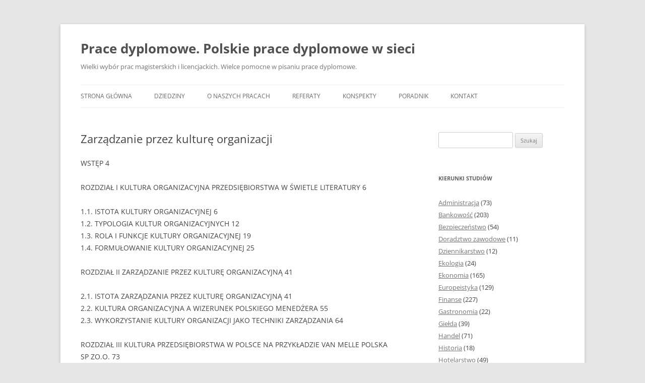

--- FILE ---
content_type: text/html; charset=UTF-8
request_url: https://pracedyplomowe.eu/zarzadzanie-przez-kulture-organizacji/
body_size: 10840
content:
<!DOCTYPE html>
<!--[if IE 7]>
<html class="ie ie7" lang="pl-PL">
<![endif]-->
<!--[if IE 8]>
<html class="ie ie8" lang="pl-PL">
<![endif]-->
<!--[if !(IE 7) & !(IE 8)]><!-->
<html lang="pl-PL">
<!--<![endif]-->
<head>
<meta charset="UTF-8" />
<meta name="viewport" content="width=device-width, initial-scale=1.0" />
<title>Zarządzanie przez kulturę organizacji - Prace dyplomowe. Polskie prace dyplomowe w sieci</title>
<link rel="profile" href="https://gmpg.org/xfn/11" />
<link rel="pingback" href="https://pracedyplomowe.eu/xmlrpc.php">
<!--[if lt IE 9]>
<script src="https://pracedyplomowe.eu/wp-content/themes/twentytwelve/js/html5.js?ver=3.7.0" type="text/javascript"></script>
<![endif]-->
<script type="text/javascript">
/* <![CDATA[ */
(()=>{var e={};e.g=function(){if("object"==typeof globalThis)return globalThis;try{return this||new Function("return this")()}catch(e){if("object"==typeof window)return window}}(),function({ampUrl:n,isCustomizePreview:t,isAmpDevMode:r,noampQueryVarName:o,noampQueryVarValue:s,disabledStorageKey:i,mobileUserAgents:a,regexRegex:c}){if("undefined"==typeof sessionStorage)return;const d=new RegExp(c);if(!a.some((e=>{const n=e.match(d);return!(!n||!new RegExp(n[1],n[2]).test(navigator.userAgent))||navigator.userAgent.includes(e)})))return;e.g.addEventListener("DOMContentLoaded",(()=>{const e=document.getElementById("amp-mobile-version-switcher");if(!e)return;e.hidden=!1;const n=e.querySelector("a[href]");n&&n.addEventListener("click",(()=>{sessionStorage.removeItem(i)}))}));const g=r&&["paired-browsing-non-amp","paired-browsing-amp"].includes(window.name);if(sessionStorage.getItem(i)||t||g)return;const u=new URL(location.href),m=new URL(n);m.hash=u.hash,u.searchParams.has(o)&&s===u.searchParams.get(o)?sessionStorage.setItem(i,"1"):m.href!==u.href&&(window.stop(),location.replace(m.href))}({"ampUrl":"https:\/\/pracedyplomowe.eu\/zarzadzanie-przez-kulture-organizacji\/?amp=1","noampQueryVarName":"noamp","noampQueryVarValue":"mobile","disabledStorageKey":"amp_mobile_redirect_disabled","mobileUserAgents":["Mobile","Android","Silk\/","Kindle","BlackBerry","Opera Mini","Opera Mobi"],"regexRegex":"^\\\/((?:.|\\n)+)\\\/([i]*)$","isCustomizePreview":false,"isAmpDevMode":false})})();
/* ]]> */
</script>
<meta name='robots' content='index, follow, max-image-preview:large, max-snippet:-1, max-video-preview:-1' />

	<!-- This site is optimized with the Yoast SEO plugin v26.8 - https://yoast.com/product/yoast-seo-wordpress/ -->
	<link rel="canonical" href="https://pracedyplomowe.eu/zarzadzanie-przez-kulture-organizacji/" />
	<meta property="og:locale" content="pl_PL" />
	<meta property="og:type" content="article" />
	<meta property="og:title" content="Zarządzanie przez kulturę organizacji - Prace dyplomowe. Polskie prace dyplomowe w sieci" />
	<meta property="og:description" content="WSTĘP 4 ROZDZIAŁ I KULTURA ORGANIZACYJNA PRZEDSIĘBIORSTWA W ŚWIETLE LITERATURY 6 1.1. ISTOTA KULTURY ORGANIZACYJNEJ 6 1.2. TYPOLOGIA KULTUR ORGANIZACYJNYCH 12 1.3. ROLA I FUNKCJE KULTURY ORGANIZACYJNEJ 19 1.4. FORMUŁOWANIE KULTURY ORGANIZACYJNEJ 25 ROZDZIAŁ II ZARZĄDZANIE PRZEZ KULTURĘ ORGANIZACYJNĄ 41 2.1. ISTOTA ZARZĄDZANIA PRZEZ KULTURĘ ORGANIZACYJNĄ 41 2.2. KULTURA ORGANIZACYJNA A WIZERUNEK POLSKIEGO MENEDŻERA 55 [&hellip;]" />
	<meta property="og:url" content="https://pracedyplomowe.eu/zarzadzanie-przez-kulture-organizacji/" />
	<meta property="og:site_name" content="Prace dyplomowe. Polskie prace dyplomowe w sieci" />
	<meta property="article:published_time" content="2018-05-23T08:24:52+00:00" />
	<meta name="author" content="pracedyplomowe" />
	<meta name="twitter:card" content="summary_large_image" />
	<script type="application/ld+json" class="yoast-schema-graph">{"@context":"https://schema.org","@graph":[{"@type":"Article","@id":"https://pracedyplomowe.eu/zarzadzanie-przez-kulture-organizacji/#article","isPartOf":{"@id":"https://pracedyplomowe.eu/zarzadzanie-przez-kulture-organizacji/"},"author":{"name":"pracedyplomowe","@id":"https://pracedyplomowe.eu/#/schema/person/39235ff9791f11bde93e5b39e0669564"},"headline":"Zarządzanie przez kulturę organizacji","datePublished":"2018-05-23T08:24:52+00:00","mainEntityOfPage":{"@id":"https://pracedyplomowe.eu/zarzadzanie-przez-kulture-organizacji/"},"wordCount":91,"keywords":["Zarządzanie przez kulturę organizacji"],"articleSection":["ZZL"],"inLanguage":"pl-PL"},{"@type":"WebPage","@id":"https://pracedyplomowe.eu/zarzadzanie-przez-kulture-organizacji/","url":"https://pracedyplomowe.eu/zarzadzanie-przez-kulture-organizacji/","name":"Zarządzanie przez kulturę organizacji - Prace dyplomowe. Polskie prace dyplomowe w sieci","isPartOf":{"@id":"https://pracedyplomowe.eu/#website"},"datePublished":"2018-05-23T08:24:52+00:00","author":{"@id":"https://pracedyplomowe.eu/#/schema/person/39235ff9791f11bde93e5b39e0669564"},"breadcrumb":{"@id":"https://pracedyplomowe.eu/zarzadzanie-przez-kulture-organizacji/#breadcrumb"},"inLanguage":"pl-PL","potentialAction":[{"@type":"ReadAction","target":["https://pracedyplomowe.eu/zarzadzanie-przez-kulture-organizacji/"]}]},{"@type":"BreadcrumbList","@id":"https://pracedyplomowe.eu/zarzadzanie-przez-kulture-organizacji/#breadcrumb","itemListElement":[{"@type":"ListItem","position":1,"name":"Strona główna","item":"https://pracedyplomowe.eu/"},{"@type":"ListItem","position":2,"name":"Zarządzanie przez kulturę organizacji"}]},{"@type":"WebSite","@id":"https://pracedyplomowe.eu/#website","url":"https://pracedyplomowe.eu/","name":"Prace dyplomowe. Polskie prace dyplomowe w sieci","description":"Wielki wybór prac magisterskich i licencjackich. Wielce pomocne w pisaniu prace dyplomowe.","potentialAction":[{"@type":"SearchAction","target":{"@type":"EntryPoint","urlTemplate":"https://pracedyplomowe.eu/?s={search_term_string}"},"query-input":{"@type":"PropertyValueSpecification","valueRequired":true,"valueName":"search_term_string"}}],"inLanguage":"pl-PL"},{"@type":"Person","@id":"https://pracedyplomowe.eu/#/schema/person/39235ff9791f11bde93e5b39e0669564","name":"pracedyplomowe","image":{"@type":"ImageObject","inLanguage":"pl-PL","@id":"https://pracedyplomowe.eu/#/schema/person/image/","url":"https://secure.gravatar.com/avatar/cd56e92b5864f5a50d6f243dc89f052e23b8aa55dee54c56a2733c0c745b9822?s=96&d=mm&r=g","contentUrl":"https://secure.gravatar.com/avatar/cd56e92b5864f5a50d6f243dc89f052e23b8aa55dee54c56a2733c0c745b9822?s=96&d=mm&r=g","caption":"pracedyplomowe"},"url":"https://pracedyplomowe.eu/author/pracedyplomowe/"}]}</script>
	<!-- / Yoast SEO plugin. -->


<style id='wp-img-auto-sizes-contain-inline-css' type='text/css'>img:is([sizes=auto i],[sizes^="auto," i]){contain-intrinsic-size:3000px 1500px}</style>

<style id='wp-emoji-styles-inline-css' type='text/css'>img.wp-smiley,img.emoji{display:inline!important;border:none!important;box-shadow:none!important;height:1em!important;width:1em!important;margin:0 0.07em!important;vertical-align:-0.1em!important;background:none!important;padding:0!important}</style>
<link data-optimized="1" rel='stylesheet' id='wp-block-library-css' href='https://pracedyplomowe.eu/wp-content/litespeed/css/a07b49076c524e5d51b7d76c8a92f6be.css?ver=c7691' type='text/css' media='all' />
<style id='global-styles-inline-css' type='text/css'>:root{--wp--preset--aspect-ratio--square:1;--wp--preset--aspect-ratio--4-3:4/3;--wp--preset--aspect-ratio--3-4:3/4;--wp--preset--aspect-ratio--3-2:3/2;--wp--preset--aspect-ratio--2-3:2/3;--wp--preset--aspect-ratio--16-9:16/9;--wp--preset--aspect-ratio--9-16:9/16;--wp--preset--color--black:#000000;--wp--preset--color--cyan-bluish-gray:#abb8c3;--wp--preset--color--white:#fff;--wp--preset--color--pale-pink:#f78da7;--wp--preset--color--vivid-red:#cf2e2e;--wp--preset--color--luminous-vivid-orange:#ff6900;--wp--preset--color--luminous-vivid-amber:#fcb900;--wp--preset--color--light-green-cyan:#7bdcb5;--wp--preset--color--vivid-green-cyan:#00d084;--wp--preset--color--pale-cyan-blue:#8ed1fc;--wp--preset--color--vivid-cyan-blue:#0693e3;--wp--preset--color--vivid-purple:#9b51e0;--wp--preset--color--blue:#21759b;--wp--preset--color--dark-gray:#444;--wp--preset--color--medium-gray:#9f9f9f;--wp--preset--color--light-gray:#e6e6e6;--wp--preset--gradient--vivid-cyan-blue-to-vivid-purple:linear-gradient(135deg,rgb(6,147,227) 0%,rgb(155,81,224) 100%);--wp--preset--gradient--light-green-cyan-to-vivid-green-cyan:linear-gradient(135deg,rgb(122,220,180) 0%,rgb(0,208,130) 100%);--wp--preset--gradient--luminous-vivid-amber-to-luminous-vivid-orange:linear-gradient(135deg,rgb(252,185,0) 0%,rgb(255,105,0) 100%);--wp--preset--gradient--luminous-vivid-orange-to-vivid-red:linear-gradient(135deg,rgb(255,105,0) 0%,rgb(207,46,46) 100%);--wp--preset--gradient--very-light-gray-to-cyan-bluish-gray:linear-gradient(135deg,rgb(238,238,238) 0%,rgb(169,184,195) 100%);--wp--preset--gradient--cool-to-warm-spectrum:linear-gradient(135deg,rgb(74,234,220) 0%,rgb(151,120,209) 20%,rgb(207,42,186) 40%,rgb(238,44,130) 60%,rgb(251,105,98) 80%,rgb(254,248,76) 100%);--wp--preset--gradient--blush-light-purple:linear-gradient(135deg,rgb(255,206,236) 0%,rgb(152,150,240) 100%);--wp--preset--gradient--blush-bordeaux:linear-gradient(135deg,rgb(254,205,165) 0%,rgb(254,45,45) 50%,rgb(107,0,62) 100%);--wp--preset--gradient--luminous-dusk:linear-gradient(135deg,rgb(255,203,112) 0%,rgb(199,81,192) 50%,rgb(65,88,208) 100%);--wp--preset--gradient--pale-ocean:linear-gradient(135deg,rgb(255,245,203) 0%,rgb(182,227,212) 50%,rgb(51,167,181) 100%);--wp--preset--gradient--electric-grass:linear-gradient(135deg,rgb(202,248,128) 0%,rgb(113,206,126) 100%);--wp--preset--gradient--midnight:linear-gradient(135deg,rgb(2,3,129) 0%,rgb(40,116,252) 100%);--wp--preset--font-size--small:13px;--wp--preset--font-size--medium:20px;--wp--preset--font-size--large:36px;--wp--preset--font-size--x-large:42px;--wp--preset--spacing--20:0.44rem;--wp--preset--spacing--30:0.67rem;--wp--preset--spacing--40:1rem;--wp--preset--spacing--50:1.5rem;--wp--preset--spacing--60:2.25rem;--wp--preset--spacing--70:3.38rem;--wp--preset--spacing--80:5.06rem;--wp--preset--shadow--natural:6px 6px 9px rgba(0, 0, 0, 0.2);--wp--preset--shadow--deep:12px 12px 50px rgba(0, 0, 0, 0.4);--wp--preset--shadow--sharp:6px 6px 0px rgba(0, 0, 0, 0.2);--wp--preset--shadow--outlined:6px 6px 0px -3px rgb(255, 255, 255), 6px 6px rgb(0, 0, 0);--wp--preset--shadow--crisp:6px 6px 0px rgb(0, 0, 0)}:where(.is-layout-flex){gap:.5em}:where(.is-layout-grid){gap:.5em}body .is-layout-flex{display:flex}.is-layout-flex{flex-wrap:wrap;align-items:center}.is-layout-flex>:is(*,div){margin:0}body .is-layout-grid{display:grid}.is-layout-grid>:is(*,div){margin:0}:where(.wp-block-columns.is-layout-flex){gap:2em}:where(.wp-block-columns.is-layout-grid){gap:2em}:where(.wp-block-post-template.is-layout-flex){gap:1.25em}:where(.wp-block-post-template.is-layout-grid){gap:1.25em}.has-black-color{color:var(--wp--preset--color--black)!important}.has-cyan-bluish-gray-color{color:var(--wp--preset--color--cyan-bluish-gray)!important}.has-white-color{color:var(--wp--preset--color--white)!important}.has-pale-pink-color{color:var(--wp--preset--color--pale-pink)!important}.has-vivid-red-color{color:var(--wp--preset--color--vivid-red)!important}.has-luminous-vivid-orange-color{color:var(--wp--preset--color--luminous-vivid-orange)!important}.has-luminous-vivid-amber-color{color:var(--wp--preset--color--luminous-vivid-amber)!important}.has-light-green-cyan-color{color:var(--wp--preset--color--light-green-cyan)!important}.has-vivid-green-cyan-color{color:var(--wp--preset--color--vivid-green-cyan)!important}.has-pale-cyan-blue-color{color:var(--wp--preset--color--pale-cyan-blue)!important}.has-vivid-cyan-blue-color{color:var(--wp--preset--color--vivid-cyan-blue)!important}.has-vivid-purple-color{color:var(--wp--preset--color--vivid-purple)!important}.has-black-background-color{background-color:var(--wp--preset--color--black)!important}.has-cyan-bluish-gray-background-color{background-color:var(--wp--preset--color--cyan-bluish-gray)!important}.has-white-background-color{background-color:var(--wp--preset--color--white)!important}.has-pale-pink-background-color{background-color:var(--wp--preset--color--pale-pink)!important}.has-vivid-red-background-color{background-color:var(--wp--preset--color--vivid-red)!important}.has-luminous-vivid-orange-background-color{background-color:var(--wp--preset--color--luminous-vivid-orange)!important}.has-luminous-vivid-amber-background-color{background-color:var(--wp--preset--color--luminous-vivid-amber)!important}.has-light-green-cyan-background-color{background-color:var(--wp--preset--color--light-green-cyan)!important}.has-vivid-green-cyan-background-color{background-color:var(--wp--preset--color--vivid-green-cyan)!important}.has-pale-cyan-blue-background-color{background-color:var(--wp--preset--color--pale-cyan-blue)!important}.has-vivid-cyan-blue-background-color{background-color:var(--wp--preset--color--vivid-cyan-blue)!important}.has-vivid-purple-background-color{background-color:var(--wp--preset--color--vivid-purple)!important}.has-black-border-color{border-color:var(--wp--preset--color--black)!important}.has-cyan-bluish-gray-border-color{border-color:var(--wp--preset--color--cyan-bluish-gray)!important}.has-white-border-color{border-color:var(--wp--preset--color--white)!important}.has-pale-pink-border-color{border-color:var(--wp--preset--color--pale-pink)!important}.has-vivid-red-border-color{border-color:var(--wp--preset--color--vivid-red)!important}.has-luminous-vivid-orange-border-color{border-color:var(--wp--preset--color--luminous-vivid-orange)!important}.has-luminous-vivid-amber-border-color{border-color:var(--wp--preset--color--luminous-vivid-amber)!important}.has-light-green-cyan-border-color{border-color:var(--wp--preset--color--light-green-cyan)!important}.has-vivid-green-cyan-border-color{border-color:var(--wp--preset--color--vivid-green-cyan)!important}.has-pale-cyan-blue-border-color{border-color:var(--wp--preset--color--pale-cyan-blue)!important}.has-vivid-cyan-blue-border-color{border-color:var(--wp--preset--color--vivid-cyan-blue)!important}.has-vivid-purple-border-color{border-color:var(--wp--preset--color--vivid-purple)!important}.has-vivid-cyan-blue-to-vivid-purple-gradient-background{background:var(--wp--preset--gradient--vivid-cyan-blue-to-vivid-purple)!important}.has-light-green-cyan-to-vivid-green-cyan-gradient-background{background:var(--wp--preset--gradient--light-green-cyan-to-vivid-green-cyan)!important}.has-luminous-vivid-amber-to-luminous-vivid-orange-gradient-background{background:var(--wp--preset--gradient--luminous-vivid-amber-to-luminous-vivid-orange)!important}.has-luminous-vivid-orange-to-vivid-red-gradient-background{background:var(--wp--preset--gradient--luminous-vivid-orange-to-vivid-red)!important}.has-very-light-gray-to-cyan-bluish-gray-gradient-background{background:var(--wp--preset--gradient--very-light-gray-to-cyan-bluish-gray)!important}.has-cool-to-warm-spectrum-gradient-background{background:var(--wp--preset--gradient--cool-to-warm-spectrum)!important}.has-blush-light-purple-gradient-background{background:var(--wp--preset--gradient--blush-light-purple)!important}.has-blush-bordeaux-gradient-background{background:var(--wp--preset--gradient--blush-bordeaux)!important}.has-luminous-dusk-gradient-background{background:var(--wp--preset--gradient--luminous-dusk)!important}.has-pale-ocean-gradient-background{background:var(--wp--preset--gradient--pale-ocean)!important}.has-electric-grass-gradient-background{background:var(--wp--preset--gradient--electric-grass)!important}.has-midnight-gradient-background{background:var(--wp--preset--gradient--midnight)!important}.has-small-font-size{font-size:var(--wp--preset--font-size--small)!important}.has-medium-font-size{font-size:var(--wp--preset--font-size--medium)!important}.has-large-font-size{font-size:var(--wp--preset--font-size--large)!important}.has-x-large-font-size{font-size:var(--wp--preset--font-size--x-large)!important}</style>

<style id='classic-theme-styles-inline-css' type='text/css'>
/*! This file is auto-generated */
.wp-block-button__link{color:#fff;background-color:#32373c;border-radius:9999px;box-shadow:none;text-decoration:none;padding:calc(.667em + 2px) calc(1.333em + 2px);font-size:1.125em}.wp-block-file__button{background:#32373c;color:#fff;text-decoration:none}</style>
<link data-optimized="1" rel='stylesheet' id='twentytwelve-fonts-css' href='https://pracedyplomowe.eu/wp-content/litespeed/css/2ed2cbb63c3641e3c8f968d510d9ac7c.css?ver=2a337' type='text/css' media='all' />
<link data-optimized="1" rel='stylesheet' id='twentytwelve-style-css' href='https://pracedyplomowe.eu/wp-content/litespeed/css/cbdd280702dd41da38dbb71fa2dac627.css?ver=f72b9' type='text/css' media='all' />
<link data-optimized="1" rel='stylesheet' id='twentytwelve-block-style-css' href='https://pracedyplomowe.eu/wp-content/litespeed/css/c7bfa20e16a11e24ba23660164779ea1.css?ver=8039b' type='text/css' media='all' />
<script type="text/javascript" src="https://pracedyplomowe.eu/wp-includes/js/jquery/jquery.min.js?ver=3.7.1" id="jquery-core-js"></script>
<script type="text/javascript" src="https://pracedyplomowe.eu/wp-includes/js/jquery/jquery-migrate.min.js?ver=3.4.1" id="jquery-migrate-js"></script>
<script type="text/javascript" src="https://pracedyplomowe.eu/wp-content/themes/twentytwelve/js/navigation.js?ver=20250303" id="twentytwelve-navigation-js" defer="defer" data-wp-strategy="defer"></script>
<link rel="https://api.w.org/" href="https://pracedyplomowe.eu/wp-json/" /><link rel="alternate" title="JSON" type="application/json" href="https://pracedyplomowe.eu/wp-json/wp/v2/posts/3372" /><link rel="EditURI" type="application/rsd+xml" title="RSD" href="https://pracedyplomowe.eu/xmlrpc.php?rsd" />
<meta name="generator" content="WordPress 6.9" />
<link rel='shortlink' href='https://pracedyplomowe.eu/?p=3372' />
<link rel="alternate" type="text/html" media="only screen and (max-width: 640px)" href="https://pracedyplomowe.eu/zarzadzanie-przez-kulture-organizacji/?amp=1"><link rel="amphtml" href="https://pracedyplomowe.eu/zarzadzanie-przez-kulture-organizacji/?amp=1"><style>#amp-mobile-version-switcher{left:0;position:absolute;width:100%;z-index:100}#amp-mobile-version-switcher>a{background-color:#444;border:0;color:#eaeaea;display:block;font-family:-apple-system,BlinkMacSystemFont,Segoe UI,Roboto,Oxygen-Sans,Ubuntu,Cantarell,Helvetica Neue,sans-serif;font-size:16px;font-weight:600;padding:15px 0;text-align:center;-webkit-text-decoration:none;text-decoration:none}#amp-mobile-version-switcher>a:active,#amp-mobile-version-switcher>a:focus,#amp-mobile-version-switcher>a:hover{-webkit-text-decoration:underline;text-decoration:underline}</style><link rel="icon" href="https://pracedyplomowe.eu/wp-content/uploads/2018/04/cropped-ikona-32x32.jpg" sizes="32x32" />
<link rel="icon" href="https://pracedyplomowe.eu/wp-content/uploads/2018/04/cropped-ikona-192x192.jpg" sizes="192x192" />
<link rel="apple-touch-icon" href="https://pracedyplomowe.eu/wp-content/uploads/2018/04/cropped-ikona-180x180.jpg" />
<meta name="msapplication-TileImage" content="https://pracedyplomowe.eu/wp-content/uploads/2018/04/cropped-ikona-270x270.jpg" />
</head>

<body class="wp-singular post-template-default single single-post postid-3372 single-format-standard wp-embed-responsive wp-theme-twentytwelve custom-font-enabled single-author">
<div id="page" class="hfeed site">
	<a class="screen-reader-text skip-link" href="#content">Przejdź do treści</a>
	<header id="masthead" class="site-header">
		<hgroup>
					<h1 class="site-title"><a href="https://pracedyplomowe.eu/" rel="home" >Prace dyplomowe. Polskie prace dyplomowe w sieci</a></h1>
			<h2 class="site-description">Wielki wybór prac magisterskich i licencjackich. Wielce pomocne w pisaniu prace dyplomowe.</h2>
		</hgroup>

		<nav id="site-navigation" class="main-navigation">
			<button class="menu-toggle">Menu</button>
			<div class="menu-menu-container"><ul id="menu-menu" class="nav-menu"><li id="menu-item-3208" class="menu-item menu-item-type-custom menu-item-object-custom menu-item-home menu-item-3208"><a href="https://pracedyplomowe.eu/">Strona główna</a></li>
<li id="menu-item-3210" class="menu-item menu-item-type-post_type menu-item-object-page menu-item-has-children menu-item-3210"><a href="https://pracedyplomowe.eu/dziedziny/">Dziedziny</a>
<ul class="sub-menu">
	<li id="menu-item-3224" class="menu-item menu-item-type-taxonomy menu-item-object-category menu-item-3224"><a href="https://pracedyplomowe.eu/administracja/">Administracja</a></li>
	<li id="menu-item-3225" class="menu-item menu-item-type-taxonomy menu-item-object-category menu-item-3225"><a href="https://pracedyplomowe.eu/bankowosc/">Bankowość</a></li>
	<li id="menu-item-3954" class="menu-item menu-item-type-taxonomy menu-item-object-category menu-item-3954"><a href="https://pracedyplomowe.eu/bezpieczenstwo/">Bezpieczeństwo</a></li>
	<li id="menu-item-3227" class="menu-item menu-item-type-taxonomy menu-item-object-category menu-item-3227"><a href="https://pracedyplomowe.eu/dziennikarstwo/">Dziennikarstwo</a></li>
	<li id="menu-item-3228" class="menu-item menu-item-type-taxonomy menu-item-object-category menu-item-3228"><a href="https://pracedyplomowe.eu/ekologia/">Ekologia</a></li>
	<li id="menu-item-3229" class="menu-item menu-item-type-taxonomy menu-item-object-category menu-item-3229"><a href="https://pracedyplomowe.eu/ekonomia/">Ekonomia</a></li>
	<li id="menu-item-3230" class="menu-item menu-item-type-taxonomy menu-item-object-category menu-item-3230"><a href="https://pracedyplomowe.eu/europeistyka/">Europeistyka</a></li>
	<li id="menu-item-3231" class="menu-item menu-item-type-taxonomy menu-item-object-category menu-item-3231"><a href="https://pracedyplomowe.eu/finanse/">Finanse</a></li>
	<li id="menu-item-3232" class="menu-item menu-item-type-taxonomy menu-item-object-category menu-item-3232"><a href="https://pracedyplomowe.eu/gastronomia/">Gastronomia</a></li>
	<li id="menu-item-3233" class="menu-item menu-item-type-taxonomy menu-item-object-category menu-item-3233"><a href="https://pracedyplomowe.eu/gielda/">Giełda</a></li>
	<li id="menu-item-3234" class="menu-item menu-item-type-taxonomy menu-item-object-category menu-item-3234"><a href="https://pracedyplomowe.eu/handel/">Handel</a></li>
	<li id="menu-item-3235" class="menu-item menu-item-type-taxonomy menu-item-object-category menu-item-3235"><a href="https://pracedyplomowe.eu/historia/">Historia</a></li>
	<li id="menu-item-3236" class="menu-item menu-item-type-taxonomy menu-item-object-category menu-item-3236"><a href="https://pracedyplomowe.eu/hotelarstwo/">Hotelarstwo</a></li>
	<li id="menu-item-3237" class="menu-item menu-item-type-taxonomy menu-item-object-category menu-item-3237"><a href="https://pracedyplomowe.eu/logistyka/">Logistyka i transport</a></li>
	<li id="menu-item-3238" class="menu-item menu-item-type-taxonomy menu-item-object-category menu-item-3238"><a href="https://pracedyplomowe.eu/marketing/">Marketing</a></li>
	<li id="menu-item-3239" class="menu-item menu-item-type-taxonomy menu-item-object-category menu-item-3239"><a href="https://pracedyplomowe.eu/marketing-polityczny/">Marketing polityczny</a></li>
	<li id="menu-item-3240" class="menu-item menu-item-type-taxonomy menu-item-object-category menu-item-3240"><a href="https://pracedyplomowe.eu/nieruchomosci/">Nieruchomości</a></li>
	<li id="menu-item-3241" class="menu-item menu-item-type-taxonomy menu-item-object-category menu-item-3241"><a href="https://pracedyplomowe.eu/pedagogika/">Pedagogika</a></li>
	<li id="menu-item-3242" class="menu-item menu-item-type-taxonomy menu-item-object-category menu-item-3242"><a href="https://pracedyplomowe.eu/politologia/">Politologia</a></li>
	<li id="menu-item-3243" class="menu-item menu-item-type-taxonomy menu-item-object-category menu-item-3243"><a href="https://pracedyplomowe.eu/prawo/">Prawo</a></li>
	<li id="menu-item-3244" class="menu-item menu-item-type-taxonomy menu-item-object-category menu-item-3244"><a href="https://pracedyplomowe.eu/psychologia/">Psychologia</a></li>
	<li id="menu-item-3245" class="menu-item menu-item-type-taxonomy menu-item-object-category menu-item-3245"><a href="https://pracedyplomowe.eu/rachunkowosc/">Rachunkowość</a></li>
	<li id="menu-item-3246" class="menu-item menu-item-type-taxonomy menu-item-object-category menu-item-3246"><a href="https://pracedyplomowe.eu/reklama/">Reklama</a></li>
	<li id="menu-item-3247" class="menu-item menu-item-type-taxonomy menu-item-object-category menu-item-3247"><a href="https://pracedyplomowe.eu/resocjalizacja/">Resocjalizacja</a></li>
	<li id="menu-item-3248" class="menu-item menu-item-type-taxonomy menu-item-object-category menu-item-3248"><a href="https://pracedyplomowe.eu/rolnictwo/">Rolnictwo</a></li>
	<li id="menu-item-3249" class="menu-item menu-item-type-taxonomy menu-item-object-category menu-item-3249"><a href="https://pracedyplomowe.eu/samorzad-terytorialny/">Samorząd terytorialny</a></li>
	<li id="menu-item-3250" class="menu-item menu-item-type-taxonomy menu-item-object-category menu-item-3250"><a href="https://pracedyplomowe.eu/socjologia/">Socjologia</a></li>
	<li id="menu-item-3251" class="menu-item menu-item-type-taxonomy menu-item-object-category menu-item-3251"><a href="https://pracedyplomowe.eu/turystyka/">Turystyka i rekreacja</a></li>
	<li id="menu-item-3252" class="menu-item menu-item-type-taxonomy menu-item-object-category menu-item-3252"><a href="https://pracedyplomowe.eu/ubezpieczenia/">Ubezpieczenia</a></li>
	<li id="menu-item-3253" class="menu-item menu-item-type-taxonomy menu-item-object-category menu-item-3253"><a href="https://pracedyplomowe.eu/zarzadzanie/">Zarządzanie</a></li>
	<li id="menu-item-3254" class="menu-item menu-item-type-taxonomy menu-item-object-category current-post-ancestor current-menu-parent current-post-parent menu-item-3254"><a href="https://pracedyplomowe.eu/zzl/">ZZL</a></li>
</ul>
</li>
<li id="menu-item-3212" class="menu-item menu-item-type-post_type menu-item-object-page menu-item-3212"><a href="https://pracedyplomowe.eu/o-naszych-pracach/">O naszych pracach</a></li>
<li id="menu-item-3213" class="menu-item menu-item-type-post_type menu-item-object-page menu-item-3213"><a href="https://pracedyplomowe.eu/referaty/">Referaty</a></li>
<li id="menu-item-3410" class="menu-item menu-item-type-post_type menu-item-object-page menu-item-3410"><a href="https://pracedyplomowe.eu/konspekty/">Konspekty</a></li>
<li id="menu-item-5361" class="menu-item menu-item-type-post_type menu-item-object-page menu-item-has-children menu-item-5361"><a href="https://pracedyplomowe.eu/poradnik/">Poradnik</a>
<ul class="sub-menu">
	<li id="menu-item-5370" class="menu-item menu-item-type-post_type menu-item-object-page menu-item-5370"><a href="https://pracedyplomowe.eu/poradnik/jak-wybrac-temat-pracy-dyplomowej/">Jak wybrać temat pracy dyplomowej?</a></li>
	<li id="menu-item-5458" class="menu-item menu-item-type-post_type menu-item-object-page menu-item-5458"><a href="https://pracedyplomowe.eu/poradnik/jak-zbierac-i-opracowywac-materialy-do-pracy-dyplomowej/">Jak zbierać i opracowywać materiały do pracy dyplomowej?</a></li>
	<li id="menu-item-7875" class="menu-item menu-item-type-post_type menu-item-object-page menu-item-7875"><a href="https://pracedyplomowe.eu/analiza-zrodel-bibliograficznych/">Analiza źródeł bibliograficznych</a></li>
	<li id="menu-item-5442" class="menu-item menu-item-type-post_type menu-item-object-page menu-item-5442"><a href="https://pracedyplomowe.eu/poradnik/zawartosc-i-rozmiar-pracy-dyplomowej/">Zawartość i rozmiar pracy dyplomowej</a></li>
	<li id="menu-item-5441" class="menu-item menu-item-type-post_type menu-item-object-page menu-item-5441"><a href="https://pracedyplomowe.eu/poradnik/estetyka-pracy-dyplomowej-wyroznienia-numerowanie/">Estetyka pracy dyplomowej – wyróżnienia, numerowanie</a></li>
	<li id="menu-item-5440" class="menu-item menu-item-type-post_type menu-item-object-page menu-item-5440"><a href="https://pracedyplomowe.eu/poradnik/czcionka-marginesy-i-wielkosc-stron/">Czcionka, marginesy i wielkość stron</a></li>
	<li id="menu-item-5363" class="menu-item menu-item-type-post_type menu-item-object-page menu-item-5363"><a href="https://pracedyplomowe.eu/poradnik/struktura-akapitu-w-pracy-dyplomowej/">Struktura akapitu w pracy dyplomowej</a></li>
	<li id="menu-item-5362" class="menu-item menu-item-type-post_type menu-item-object-page menu-item-5362"><a href="https://pracedyplomowe.eu/poradnik/styl-pracy-dyplomowej/">Styl pracy dyplomowej</a></li>
	<li id="menu-item-5439" class="menu-item menu-item-type-post_type menu-item-object-page menu-item-5439"><a href="https://pracedyplomowe.eu/poradnik/strona-tytulowa-pracy-dyplomowej/">Strona tytułowa pracy dyplomowej</a></li>
	<li id="menu-item-5438" class="menu-item menu-item-type-post_type menu-item-object-page menu-item-5438"><a href="https://pracedyplomowe.eu/poradnik/spis-tresci-w-pracy-dyplomowej/">Spis treści w pracy dyplomowej</a></li>
	<li id="menu-item-5437" class="menu-item menu-item-type-post_type menu-item-object-page menu-item-5437"><a href="https://pracedyplomowe.eu/poradnik/wstep-pracy-dyplomowej/">Wstęp pracy dyplomowej</a></li>
	<li id="menu-item-5436" class="menu-item menu-item-type-post_type menu-item-object-page menu-item-5436"><a href="https://pracedyplomowe.eu/poradnik/rozdzialy-i-podrozdzialy/">Rozdziały i podrozdziały</a></li>
	<li id="menu-item-5435" class="menu-item menu-item-type-post_type menu-item-object-page menu-item-5435"><a href="https://pracedyplomowe.eu/poradnik/zakonczenie-pracy-dyplomowej/">Zakończenie pracy dyplomowej</a></li>
	<li id="menu-item-5434" class="menu-item menu-item-type-post_type menu-item-object-page menu-item-5434"><a href="https://pracedyplomowe.eu/poradnik/bibliografia/">Bibliografia</a></li>
	<li id="menu-item-5433" class="menu-item menu-item-type-post_type menu-item-object-page menu-item-5433"><a href="https://pracedyplomowe.eu/poradnik/spis-rysunkow-tabel-i-zalacznikow/">Spis rysunków, tabel i załączników</a></li>
	<li id="menu-item-5432" class="menu-item menu-item-type-post_type menu-item-object-page menu-item-5432"><a href="https://pracedyplomowe.eu/poradnik/przypisy-cytaty/">Przypisy, cytaty</a></li>
	<li id="menu-item-5431" class="menu-item menu-item-type-post_type menu-item-object-page menu-item-5431"><a href="https://pracedyplomowe.eu/poradnik/tabele-rysunki-oraz-wykresy/">Tabele, rysunki oraz wykresy</a></li>
	<li id="menu-item-5430" class="menu-item menu-item-type-post_type menu-item-object-page menu-item-5430"><a href="https://pracedyplomowe.eu/poradnik/oprawa-pracy-dyplomowej-i-ilosc-kopii/">Oprawa pracy dyplomowej i ilość kopii</a></li>
	<li id="menu-item-5429" class="menu-item menu-item-type-post_type menu-item-object-page menu-item-5429"><a href="https://pracedyplomowe.eu/poradnik/oswiadczenie-autora-pracy/">Oświadczenie autora pracy</a></li>
	<li id="menu-item-5428" class="menu-item menu-item-type-post_type menu-item-object-page menu-item-5428"><a href="https://pracedyplomowe.eu/poradnik/ksiazki-ktore-pomoga-ci-napisac-prace-dyplomowa/">Książki, które pomogą Ci napisać pracę dyplomową</a></li>
	<li id="menu-item-5476" class="menu-item menu-item-type-post_type menu-item-object-page menu-item-5476"><a href="https://pracedyplomowe.eu/poradnik/jak-przygotowac-sie-do-ustnego-egzaminu-dyplomowego/">Jak przygotować się do ustnego egzaminu dyplomowego?</a></li>
	<li id="menu-item-8228" class="menu-item menu-item-type-post_type menu-item-object-page menu-item-8228"><a href="https://pracedyplomowe.eu/poradnik/hipotezy-w-pracach-dyplomowych/">Hipotezy w pracach dyplomowych</a></li>
	<li id="menu-item-8382" class="menu-item menu-item-type-post_type menu-item-object-page menu-item-8382"><a href="https://pracedyplomowe.eu/poradnik/jak-przygotowac-sie-do-obrony-pracy-dyplomowej/">Jak przygotować się do obrony pracy dyplomowej</a></li>
</ul>
</li>
<li id="menu-item-3211" class="menu-item menu-item-type-post_type menu-item-object-page menu-item-3211"><a href="https://pracedyplomowe.eu/kontakt/">Kontakt</a></li>
</ul></div>		</nav><!-- #site-navigation -->

			</header><!-- #masthead -->

	<div id="main" class="wrapper">

	<div id="primary" class="site-content">
		<div id="content" role="main">

			
				
	<article id="post-3372" class="post-3372 post type-post status-publish format-standard hentry category-zzl tag-zarzadzanie-przez-kulture-organizacji">
				<header class="entry-header">
			
						<h1 class="entry-title">Zarządzanie przez kulturę organizacji</h1>
								</header><!-- .entry-header -->

				<div class="entry-content">
			<p>WSTĘP 4</p>
<p>ROZDZIAŁ I KULTURA ORGANIZACYJNA PRZEDSIĘBIORSTWA W ŚWIETLE LITERATURY 6</p>
<p>1.1. ISTOTA KULTURY ORGANIZACYJNEJ 6<br />
1.2. TYPOLOGIA KULTUR ORGANIZACYJNYCH 12<br />
1.3. ROLA I FUNKCJE KULTURY ORGANIZACYJNEJ 19<br />
1.4. FORMUŁOWANIE KULTURY ORGANIZACYJNEJ 25</p>
<p>ROZDZIAŁ II ZARZĄDZANIE PRZEZ KULTURĘ ORGANIZACYJNĄ 41</p>
<p>2.1. ISTOTA ZARZĄDZANIA PRZEZ KULTURĘ ORGANIZACYJNĄ 41<br />
2.2. KULTURA ORGANIZACYJNA A WIZERUNEK POLSKIEGO MENEDŻERA 55<br />
2.3. WYKORZYSTANIE KULTURY ORGANIZACJI JAKO TECHNIKI ZARZĄDZANIA 64</p>
<p>ROZDZIAŁ III KULTURA PRZEDSIĘBIORSTWA W POLSCE NA PRZYKŁADZIE VAN MELLE POLSKA SP ZO.O. 73</p>
<p>3.1. CHARAKTERYSTYKA PRZDSIĘBIORSTWA 73<br />
3.2. KULTURA ORGANIZACYJNA W VAN MELLE POLSKA 74</p>
<p>ZAKOŃCZENIE 86<br />
BIBLIOGRAFIA 88<br />
SPIS TABEL I RYSUNKÓW 91</p>
					</div><!-- .entry-content -->
		
		<footer class="entry-meta">
			Praca dyplomowa z kierunku <a href="https://pracedyplomowe.eu/zzl/" rel="category tag">ZZL</a>. Znaczniki pracy <a href="https://pracedyplomowe.eu/tag/zarzadzanie-przez-kulture-organizacji/" rel="tag">Zarządzanie przez kulturę organizacji</a>. Dodana do serwisu <a href="https://pracedyplomowe.eu/zarzadzanie-przez-kulture-organizacji/" title="10:24" rel="bookmark"><time class="entry-date" datetime="2018-05-23T10:24:52+02:00">23 maja 2018</time></a><span class="by-author"> by <span class="author vcard"><a class="url fn n" href="https://pracedyplomowe.eu/author/pracedyplomowe/" title="Zobacz wszystkie wpisy opublikowane przez pracedyplomowe" rel="author">pracedyplomowe</a></span></span>.								</footer><!-- .entry-meta -->
	</article><!-- #post -->

				<nav class="nav-single">
					<h3 class="assistive-text">Nawigacja wpisu</h3>
					<span class="nav-previous"><a href="https://pracedyplomowe.eu/zarzadzanie-przez-jakosc/" rel="prev"><span class="meta-nav">&larr;</span> Zarządzanie przez jakość</a></span>
					<span class="nav-next"><a href="https://pracedyplomowe.eu/zarzadzanie-strategiczne-w-przedsiebiorstwie/" rel="next">Zarządzanie strategiczne w przedsiębiorstwie <span class="meta-nav">&rarr;</span></a></span>
				</nav><!-- .nav-single -->

				
<div id="comments" class="comments-area">

	
	
	
</div><!-- #comments .comments-area -->

			
		</div><!-- #content -->
	</div><!-- #primary -->


			<div id="secondary" class="widget-area" role="complementary">
			<aside id="search-2" class="widget widget_search"><form role="search" method="get" id="searchform" class="searchform" action="https://pracedyplomowe.eu/">
				<div>
					<label class="screen-reader-text" for="s">Szukaj:</label>
					<input type="text" value="" name="s" id="s" />
					<input type="submit" id="searchsubmit" value="Szukaj" />
				</div>
			</form></aside><aside id="categories-2" class="widget widget_categories"><h3 class="widget-title">Kierunki studiów</h3>
			<ul>
					<li class="cat-item cat-item-2"><a href="https://pracedyplomowe.eu/administracja/">Administracja</a> (73)
</li>
	<li class="cat-item cat-item-3"><a href="https://pracedyplomowe.eu/bankowosc/">Bankowość</a> (203)
</li>
	<li class="cat-item cat-item-1"><a href="https://pracedyplomowe.eu/bezpieczenstwo/">Bezpieczeństwo</a> (54)
</li>
	<li class="cat-item cat-item-2953"><a href="https://pracedyplomowe.eu/doradztwo-zawodowe/">Doradztwo zawodowe</a> (11)
</li>
	<li class="cat-item cat-item-4"><a href="https://pracedyplomowe.eu/dziennikarstwo/">Dziennikarstwo</a> (12)
</li>
	<li class="cat-item cat-item-5"><a href="https://pracedyplomowe.eu/ekologia/">Ekologia</a> (24)
</li>
	<li class="cat-item cat-item-6"><a href="https://pracedyplomowe.eu/ekonomia/">Ekonomia</a> (165)
</li>
	<li class="cat-item cat-item-7"><a href="https://pracedyplomowe.eu/europeistyka/">Europeistyka</a> (129)
</li>
	<li class="cat-item cat-item-8"><a href="https://pracedyplomowe.eu/finanse/">Finanse</a> (227)
</li>
	<li class="cat-item cat-item-9"><a href="https://pracedyplomowe.eu/gastronomia/">Gastronomia</a> (22)
</li>
	<li class="cat-item cat-item-10"><a href="https://pracedyplomowe.eu/gielda/">Giełda</a> (39)
</li>
	<li class="cat-item cat-item-11"><a href="https://pracedyplomowe.eu/handel/">Handel</a> (71)
</li>
	<li class="cat-item cat-item-12"><a href="https://pracedyplomowe.eu/historia/">Historia</a> (18)
</li>
	<li class="cat-item cat-item-13"><a href="https://pracedyplomowe.eu/hotelarstwo/">Hotelarstwo</a> (49)
</li>
	<li class="cat-item cat-item-14"><a href="https://pracedyplomowe.eu/logistyka/">Logistyka i transport</a> (134)
</li>
	<li class="cat-item cat-item-15"><a href="https://pracedyplomowe.eu/marketing/">Marketing</a> (176)
</li>
	<li class="cat-item cat-item-16"><a href="https://pracedyplomowe.eu/marketing-polityczny/">Marketing polityczny</a> (18)
</li>
	<li class="cat-item cat-item-17"><a href="https://pracedyplomowe.eu/nieruchomosci/">Nieruchomości</a> (89)
</li>
	<li class="cat-item cat-item-18"><a href="https://pracedyplomowe.eu/pedagogika/">Pedagogika</a> (193)
</li>
	<li class="cat-item cat-item-19"><a href="https://pracedyplomowe.eu/politologia/">Politologia</a> (101)
</li>
	<li class="cat-item cat-item-2673"><a href="https://pracedyplomowe.eu/praca-socjalna/">Praca socjalna</a> (34)
</li>
	<li class="cat-item cat-item-20"><a href="https://pracedyplomowe.eu/prawo/">Prawo</a> (97)
</li>
	<li class="cat-item cat-item-21"><a href="https://pracedyplomowe.eu/psychologia/">Psychologia</a> (29)
</li>
	<li class="cat-item cat-item-22"><a href="https://pracedyplomowe.eu/rachunkowosc/">Rachunkowość</a> (158)
</li>
	<li class="cat-item cat-item-23"><a href="https://pracedyplomowe.eu/reklama/">Reklama</a> (55)
</li>
	<li class="cat-item cat-item-24"><a href="https://pracedyplomowe.eu/resocjalizacja/">Resocjalizacja</a> (40)
</li>
	<li class="cat-item cat-item-25"><a href="https://pracedyplomowe.eu/rolnictwo/">Rolnictwo</a> (25)
</li>
	<li class="cat-item cat-item-26"><a href="https://pracedyplomowe.eu/samorzad-terytorialny/">Samorząd terytorialny</a> (140)
</li>
	<li class="cat-item cat-item-27"><a href="https://pracedyplomowe.eu/socjologia/">Socjologia</a> (72)
</li>
	<li class="cat-item cat-item-1050"><a href="https://pracedyplomowe.eu/stosunki-miedzynarodowe/">Stosunki międzynarodowe</a> (24)
</li>
	<li class="cat-item cat-item-28"><a href="https://pracedyplomowe.eu/turystyka/">Turystyka i rekreacja</a> (136)
</li>
	<li class="cat-item cat-item-29"><a href="https://pracedyplomowe.eu/ubezpieczenia/">Ubezpieczenia</a> (74)
</li>
	<li class="cat-item cat-item-30"><a href="https://pracedyplomowe.eu/zarzadzanie/">Zarządzanie</a> (282)
</li>
	<li class="cat-item cat-item-31"><a href="https://pracedyplomowe.eu/zzl/">ZZL</a> (286)
</li>
			</ul>

			</aside>
		<aside id="recent-posts-2" class="widget widget_recent_entries">
		<h3 class="widget-title">Najnowsze prace</h3>
		<ul>
											<li>
					<a href="https://pracedyplomowe.eu/aktywnosc-edukacyjna-pracownikow-stacji-paliw/">Aktywność edukacyjna pracowników stacji paliw na podstawie wyników badań własnych</a>
									</li>
											<li>
					<a href="https://pracedyplomowe.eu/aktywizacja-zawodowa-osob-niepelnosprawnych-2/">Aktywizacja zawodowa osób niepełnosprawnych</a>
									</li>
											<li>
					<a href="https://pracedyplomowe.eu/aktywizacja-bezrobotnych-na-terenie-gminy-chynow/">Aktywizacja bezrobotnych na terenie gminy Chynów</a>
									</li>
											<li>
					<a href="https://pracedyplomowe.eu/akademik-jako-srodowisko-ksztaltujace-postawy-tolerancji/">Akademik, jako środowisko kształtujące postawy tolerancji</a>
									</li>
											<li>
					<a href="https://pracedyplomowe.eu/administracyjne-aspekty-wprowadzania-strategii-rozwoju-miasta-legionowo/">Administracyjne aspekty wprowadzania strategii rozwoju miasta Legionowo</a>
									</li>
											<li>
					<a href="https://pracedyplomowe.eu/zrodla-finansowania-inwestycji-w-malych-i-srednich-przedsiebiorstwach/">Źródła finansowania inwestycji w małych i średnich przedsiębiorstwach</a>
									</li>
											<li>
					<a href="https://pracedyplomowe.eu/zrodla-finansowania-dzialalnosci-malych-i-srednich-przedsiebiorstw/">Źródła finansowania działalności małych i średnich przedsiębiorstw</a>
									</li>
											<li>
					<a href="https://pracedyplomowe.eu/zrodla-finansowania-dzialalnosci-gospodarczej-w-zaleznosci-od-formy-organizacyjno-prawnej-przedsiebiorstwa/">Źródła finansowania działalności gospodarczej w zależności od formy organizacyjno prawnej przedsiębiorstwa</a>
									</li>
											<li>
					<a href="https://pracedyplomowe.eu/znaczenie-zajec-umuzykalniajacych-w-pracy-dydaktyczno-wychowawczej-w-nauczaniu/">Znaczenie zajęć umuzykalniających w pracy dydaktyczno wychowawczej w nauczaniu</a>
									</li>
											<li>
					<a href="https://pracedyplomowe.eu/znaczenie-rachunku-kosztow-w-przedsiebiorstwie-produkcyjnym/">Znaczenie rachunku kosztów w przedsiębiorstwie produkcyjnym</a>
									</li>
											<li>
					<a href="https://pracedyplomowe.eu/znaczenie-marki-i-sposoby-jej-ksztaltowania-np-woseby/">Znaczenie marki i sposoby jej kształtowania np. marki Woseba</a>
									</li>
					</ul>

		</aside><aside id="custom_html-2" class="widget_text widget widget_custom_html"><h3 class="widget-title">Pomoc w pisaniu pracy</h3><div class="textwidget custom-html-widget"><a title="pisanie prac" href="https://pisanieprac.edu.pl/">pisanie prac</a></div></aside>		</div><!-- #secondary -->
		</div><!-- #main .wrapper -->
	<footer id="colophon" role="contentinfo">
		<div class="site-info">
									<a href="https://pracedyplomowe.eu/" class="imprint" title="prace dyplomowe">
				prace dyplomowe</a> • <a href="/kontakt" class="imprint" title="kontakt">kontakt</a>
		</div><!-- .site-info -->
	</footer><!-- #colophon -->
</div><!-- #page -->

<script type="speculationrules">
{"prefetch":[{"source":"document","where":{"and":[{"href_matches":"/*"},{"not":{"href_matches":["/wp-*.php","/wp-admin/*","/wp-content/uploads/*","/wp-content/*","/wp-content/plugins/*","/wp-content/themes/twentytwelve/*","/*\\?(.+)"]}},{"not":{"selector_matches":"a[rel~=\"nofollow\"]"}},{"not":{"selector_matches":".no-prefetch, .no-prefetch a"}}]},"eagerness":"conservative"}]}
</script>
		<div id="amp-mobile-version-switcher" hidden>
			<a rel="" href="https://pracedyplomowe.eu/zarzadzanie-przez-kulture-organizacji/?amp=1">
				Go to mobile version			</a>
		</div>

				<script id="wp-emoji-settings" type="application/json">
{"baseUrl":"https://s.w.org/images/core/emoji/17.0.2/72x72/","ext":".png","svgUrl":"https://s.w.org/images/core/emoji/17.0.2/svg/","svgExt":".svg","source":{"concatemoji":"https://pracedyplomowe.eu/wp-includes/js/wp-emoji-release.min.js?ver=6.9"}}
</script>
<script type="module">
/* <![CDATA[ */
/*! This file is auto-generated */
const a=JSON.parse(document.getElementById("wp-emoji-settings").textContent),o=(window._wpemojiSettings=a,"wpEmojiSettingsSupports"),s=["flag","emoji"];function i(e){try{var t={supportTests:e,timestamp:(new Date).valueOf()};sessionStorage.setItem(o,JSON.stringify(t))}catch(e){}}function c(e,t,n){e.clearRect(0,0,e.canvas.width,e.canvas.height),e.fillText(t,0,0);t=new Uint32Array(e.getImageData(0,0,e.canvas.width,e.canvas.height).data);e.clearRect(0,0,e.canvas.width,e.canvas.height),e.fillText(n,0,0);const a=new Uint32Array(e.getImageData(0,0,e.canvas.width,e.canvas.height).data);return t.every((e,t)=>e===a[t])}function p(e,t){e.clearRect(0,0,e.canvas.width,e.canvas.height),e.fillText(t,0,0);var n=e.getImageData(16,16,1,1);for(let e=0;e<n.data.length;e++)if(0!==n.data[e])return!1;return!0}function u(e,t,n,a){switch(t){case"flag":return n(e,"\ud83c\udff3\ufe0f\u200d\u26a7\ufe0f","\ud83c\udff3\ufe0f\u200b\u26a7\ufe0f")?!1:!n(e,"\ud83c\udde8\ud83c\uddf6","\ud83c\udde8\u200b\ud83c\uddf6")&&!n(e,"\ud83c\udff4\udb40\udc67\udb40\udc62\udb40\udc65\udb40\udc6e\udb40\udc67\udb40\udc7f","\ud83c\udff4\u200b\udb40\udc67\u200b\udb40\udc62\u200b\udb40\udc65\u200b\udb40\udc6e\u200b\udb40\udc67\u200b\udb40\udc7f");case"emoji":return!a(e,"\ud83e\u1fac8")}return!1}function f(e,t,n,a){let r;const o=(r="undefined"!=typeof WorkerGlobalScope&&self instanceof WorkerGlobalScope?new OffscreenCanvas(300,150):document.createElement("canvas")).getContext("2d",{willReadFrequently:!0}),s=(o.textBaseline="top",o.font="600 32px Arial",{});return e.forEach(e=>{s[e]=t(o,e,n,a)}),s}function r(e){var t=document.createElement("script");t.src=e,t.defer=!0,document.head.appendChild(t)}a.supports={everything:!0,everythingExceptFlag:!0},new Promise(t=>{let n=function(){try{var e=JSON.parse(sessionStorage.getItem(o));if("object"==typeof e&&"number"==typeof e.timestamp&&(new Date).valueOf()<e.timestamp+604800&&"object"==typeof e.supportTests)return e.supportTests}catch(e){}return null}();if(!n){if("undefined"!=typeof Worker&&"undefined"!=typeof OffscreenCanvas&&"undefined"!=typeof URL&&URL.createObjectURL&&"undefined"!=typeof Blob)try{var e="postMessage("+f.toString()+"("+[JSON.stringify(s),u.toString(),c.toString(),p.toString()].join(",")+"));",a=new Blob([e],{type:"text/javascript"});const r=new Worker(URL.createObjectURL(a),{name:"wpTestEmojiSupports"});return void(r.onmessage=e=>{i(n=e.data),r.terminate(),t(n)})}catch(e){}i(n=f(s,u,c,p))}t(n)}).then(e=>{for(const n in e)a.supports[n]=e[n],a.supports.everything=a.supports.everything&&a.supports[n],"flag"!==n&&(a.supports.everythingExceptFlag=a.supports.everythingExceptFlag&&a.supports[n]);var t;a.supports.everythingExceptFlag=a.supports.everythingExceptFlag&&!a.supports.flag,a.supports.everything||((t=a.source||{}).concatemoji?r(t.concatemoji):t.wpemoji&&t.twemoji&&(r(t.twemoji),r(t.wpemoji)))});
//# sourceURL=https://pracedyplomowe.eu/wp-includes/js/wp-emoji-loader.min.js
/* ]]> */
</script>
</body>
</html>


<!-- Page cached by LiteSpeed Cache 7.7 on 2026-01-23 10:30:01 -->